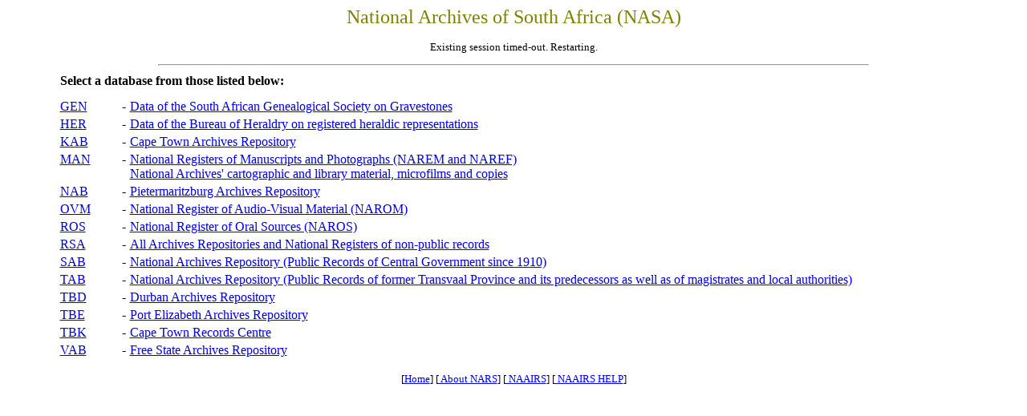

--- FILE ---
content_type: text/css
request_url: http://www.national.archives.gov.za/smcws.css
body_size: 869
content:
���ʀ#�?>���:������ț��?%?ʚ����������/%��>����>��ʛ����?>�'�����>�?�#�?>���:������ț��?%?ʚ��%��������/%��>����>��ʛ����?>�'���/������#�������?�/��?>�>?>����?%?ʚ������㛀�?>���:�������?>��/_�%`������/>/'�����������#�������?�/��?>�>?>����?%?ʚ������㛀�?>���:�������?>��/_�%`������/>/'���%�>,�#�������?�/��?>�>?>����?%?ʚ������㛀�?>���:�������?>��/_�%`������/>/'����_�/������#�������?�/��?>�>?>����?%?ʚ������㛀�?>���:��������?>��/_�%`������/>/'����_���������#�������?�/��?>�>?>����?%?ʚ������㛀�?>���:��������?>��/_�%`������/>/'����_�%�>,�#�������?�/��?>�>?>����?%?ʚ������㛀�?>���:��������?>��/_�%`������/>/'��?�`�#�/�,��?�>��_/�����%���������>/��?>/%/��������?�:/�_/���_����ŉ���������/�,��?�>�/��/��_�>Ț���?%%���������/�,��?�>��?%?ʚ���������������?%?ʚ�������'����#�?>���:�������?>��/_�%`������/>/'�